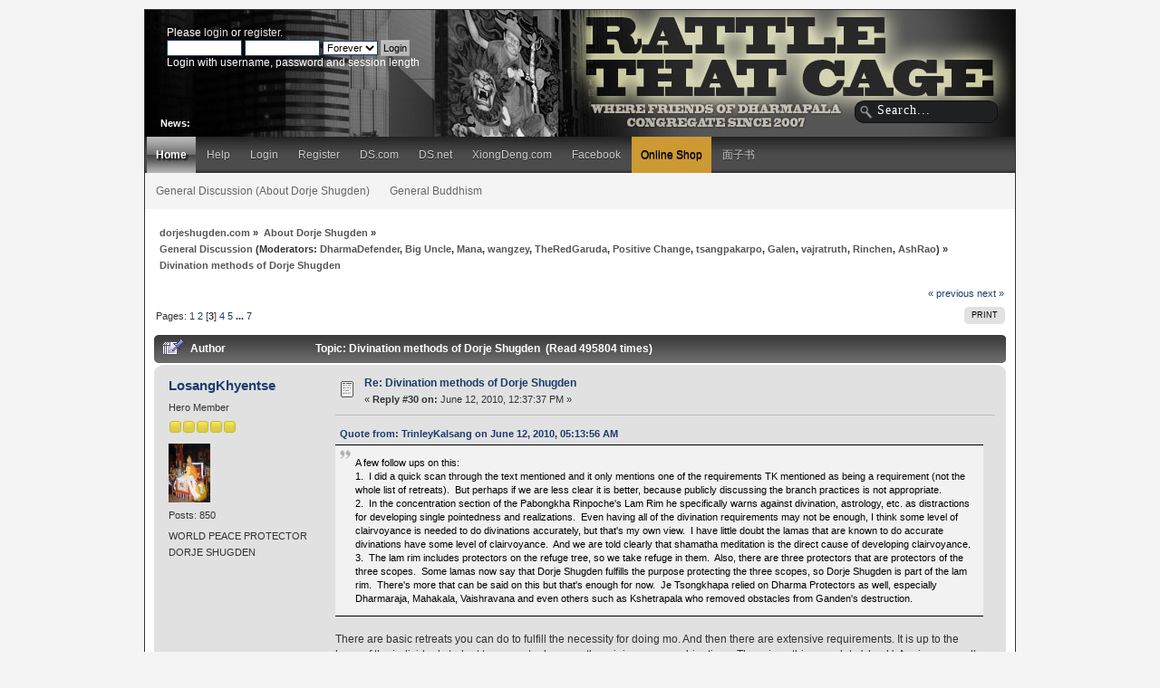

--- FILE ---
content_type: text/html; charset=UTF-8
request_url: https://www.dorjeshugden.com/forum/index.php?topic=760.30
body_size: 15755
content:
<!DOCTYPE html PUBLIC "-//W3C//DTD XHTML 1.0 Transitional//EN" "http://www.w3.org/TR/xhtml1/DTD/xhtml1-transitional.dtd">
<html xmlns="http://www.w3.org/1999/xhtml" xmlns:og="http://ogp.me/ns#">
<head>
	<link rel="stylesheet" type="text/css" href="https://www.dorjeshugden.com/forum/Themes/Actualism_2_0/css/index.css?fin20" />
	<link rel="stylesheet" type="text/css" href="https://www.dorjeshugden.com/forum/Themes/default/css/webkit.css" />
	<script type="text/javascript" src="https://www.dorjeshugden.com/forum/Themes/default/scripts/script.js?fin20"></script>
	<script type="text/javascript" src="https://www.dorjeshugden.com/forum/Themes/Actualism_2_0/scripts/theme.js?fin20"></script>
	<script type="text/javascript"><!-- // --><![CDATA[
		var smf_theme_url = "https://www.dorjeshugden.com/forum/Themes/Actualism_2_0";
		var smf_default_theme_url = "https://www.dorjeshugden.com/forum/Themes/default";
		var smf_images_url = "https://www.dorjeshugden.com/forum/Themes/Actualism_2_0/images";
		var smf_scripturl = "https://www.dorjeshugden.com/forum/index.php?PHPSESSID=97afcf21b4ee7b439cf53b2b0aa00c6f&amp;";
		var smf_iso_case_folding = false;
		var smf_charset = "UTF-8";
		var ajax_notification_text = "Loading...";
		var ajax_notification_cancel_text = "Cancel";
	// ]]></script>
	<meta http-equiv="Content-Type" content="text/html; charset=UTF-8" />
	<meta name="description" content="Divination methods of Dorje Shugden - page 3 - General Discussion - dorjeshugden.com" />
	<meta property="og:title" content="Divination methods of Dorje Shugden - page 3 - General Discussion - dorjeshugden.com" />
	<meta property="og:type" content="website" />
	<meta property="og:url" content="https://www.dorjeshugden.com/forum/index.php?PHPSESSID=97afcf21b4ee7b439cf53b2b0aa00c6f&amp;topic=760.30" />
	<meta property="og:image"        content="http://www.dorjeshugden.com/forum/Themes/Actualism_2_0/images/art/dscom-forum-social.jpg" />
  <meta property="og:image:type"   content="image/jpeg" />
  <meta property="og:image:width"  content="600" />
  <meta property="og:image:height" content="315" />
	<meta property="og:description" content="There are basic retreats you can do to fulfill the necessity for doing mo. And then there are extensive requirements. It is up to the lama of the ..." />
	<meta property="og:site_name" content="dorjeshugden.com" />
      <meta name="twitter:card"         content="summary_large_image">
      <meta name="twitter:site"         content="@dorje_shugden">
      <meta name="twitter:domain"       content="dorjeshugden.com">
      <meta name="twitter:url"          content="https://www.dorjeshugden.com/forum/index.php?PHPSESSID=97afcf21b4ee7b439cf53b2b0aa00c6f&amp;topic=760.30">
      <meta name="twitter:title"        content="Divination methods of Dorje Shugden - page 3 - General Discussion - dorjeshugden.com">
      <meta name="twitter:description"  content="There are basic retreats you can do to fulfill the necessity for doing mo. And then there are extensive requirements. It is up to the lama of the">
    
  <meta name="twitter:image:src"    content="http://www.dorjeshugden.com/forum/Themes/Actualism_2_0/images/art/dscom-forum-social.jpg" />
  <meta name="twitter:image:width"  content="600" />
  <meta name="twitter:image:height" content="315" />
      
	<title>Divination methods of Dorje Shugden - page 3 - General Discussion - dorjeshugden.com</title>
	<link rel="canonical" href="https://www.dorjeshugden.com/forum/index.php?topic=760.30" />
	<link rel="help" href="https://www.dorjeshugden.com/forum/index.php?PHPSESSID=97afcf21b4ee7b439cf53b2b0aa00c6f&amp;action=help" />
	<link rel="search" href="https://www.dorjeshugden.com/forum/index.php?PHPSESSID=97afcf21b4ee7b439cf53b2b0aa00c6f&amp;action=search" />
	<link rel="contents" href="https://www.dorjeshugden.com/forum/index.php?PHPSESSID=97afcf21b4ee7b439cf53b2b0aa00c6f&amp;" />
	<link rel="alternate" type="application/rss+xml" title="dorjeshugden.com - RSS" href="https://www.dorjeshugden.com/forum/index.php?PHPSESSID=97afcf21b4ee7b439cf53b2b0aa00c6f&amp;type=rss;action=.xml" />
	<link rel="prev" href="https://www.dorjeshugden.com/forum/index.php?PHPSESSID=97afcf21b4ee7b439cf53b2b0aa00c6f&amp;topic=760.0;prev_next=prev" />
	<link rel="next" href="https://www.dorjeshugden.com/forum/index.php?PHPSESSID=97afcf21b4ee7b439cf53b2b0aa00c6f&amp;topic=760.0;prev_next=next" />
	<link rel="index" href="https://www.dorjeshugden.com/forum/index.php?PHPSESSID=97afcf21b4ee7b439cf53b2b0aa00c6f&amp;board=1.0" />
	<script type="text/javascript"><!-- // --><![CDATA[
		var _ohWidth = 480;
		var _ohHeight = 270;
	// ]]></script>
	<script type="text/javascript">!window.jQuery && document.write(unescape('%3Cscript src="//code.jquery.com/jquery-1.9.1.min.js"%3E%3C/script%3E'))</script>
	<script type="text/javascript" src="https://www.dorjeshugden.com/forum/Themes/default/scripts/ohyoutube.min.js"></script>
	<link rel="stylesheet" type="text/css" href="https://www.dorjeshugden.com/forum/Themes/default/css/oharaEmbed.css" />
		<script type="text/javascript" src="https://www.dorjeshugden.com/forum/Themes/default/scripts/captcha.js"></script>
</head>
<body>
<div id="bodybg">
	 <div id="wrapper">
		  <div id="header">
			  <div id="userarea" class="clearfix">
				<script type="text/javascript" src="https://www.dorjeshugden.com/forum/Themes/default/scripts/sha1.js"></script>
				<form id="guest_form" action="https://www.dorjeshugden.com/forum/index.php?PHPSESSID=97afcf21b4ee7b439cf53b2b0aa00c6f&amp;action=login2" method="post" accept-charset="UTF-8"  onsubmit="hashLoginPassword(this, '183fd03abdd0642dd0fb85a8d0d3c70b');">
					<div class="info">Please <a href="https://www.dorjeshugden.com/forum/index.php?PHPSESSID=97afcf21b4ee7b439cf53b2b0aa00c6f&amp;action=login">login</a> or <a href="https://www.dorjeshugden.com/forum/index.php?PHPSESSID=97afcf21b4ee7b439cf53b2b0aa00c6f&amp;action=register">register</a>.</div>
					<input type="text" name="user" size="10" class="input_text" />
					<input type="password" name="passwrd" size="10" class="input_password" />
					<select name="cookielength">
						<option value="60">1 Hour</option>
						<option value="1440">1 Day</option>
						<option value="10080">1 Week</option>
						<option value="43200">1 Month</option>
						<option value="-1" selected="selected">Forever</option>
					</select>
					<input type="submit" value="Login" class="button_submit" /><br />
					<div class="info">Login with username, password and session length</div>
					<input type="hidden" name="hash_passwrd" value="" />
				</form>
			</div>
			<div id="searcharea">
				<form action="https://www.dorjeshugden.com/forum/index.php?PHPSESSID=97afcf21b4ee7b439cf53b2b0aa00c6f&amp;action=search2" method="post" accept-charset="UTF-8">
					<input type="text" name="search" class="inputbox" value="Search..." onfocus="this.value = '';" onblur="if(this.value=='') this.value='Search...';" />
					<input type="hidden" name="advanced" value="0" />
					<input type="hidden" name="topic" value="760" />
	 </form>
  </div><div id="news">
		  <b>News:</b> 
	  </div>
		 <div id="logo">
		<a href="https://www.dorjeshugden.com/forum/index.php?PHPSESSID=97afcf21b4ee7b439cf53b2b0aa00c6f&amp;" title=""></a>
	 </div>
	 </div>
	<div id="toolbar">
	
		<div id="topnav">
			<ul>
				<li id="button_home">
					<a class="active " href="https://www.dorjeshugden.com/forum/index.php?PHPSESSID=97afcf21b4ee7b439cf53b2b0aa00c6f&amp;">Home</a>
				</li>
				<li id="button_help">
					<a class="" href="https://www.dorjeshugden.com/forum/index.php?PHPSESSID=97afcf21b4ee7b439cf53b2b0aa00c6f&amp;action=help">Help</a>
				</li>
				<li id="button_login">
					<a class="" href="https://www.dorjeshugden.com/forum/index.php?PHPSESSID=97afcf21b4ee7b439cf53b2b0aa00c6f&amp;action=login">Login</a>
				</li>
				<li id="button_register">
					<a class="" href="https://www.dorjeshugden.com/forum/index.php?PHPSESSID=97afcf21b4ee7b439cf53b2b0aa00c6f&amp;action=register">Register</a>
				</li><li id="button_link"><a class="" target="_blank" href="https://www.dorjeshugden.com">DS.com</a></li><li id="button_link"><a class="" target="_blank" href="http://www.dorjeshugden.net">DS.net</a></li><li id="button_link"><a class="" target="_blank" href="http://www.xiongdeng.com">XiongDeng.com</a></li><li id="button_link"><a class="" target="_blank" href="https://www.facebook.com/DuldzinDorjeShugden">Facebook</a></li><li id="button_shop"><a class="" target="_blank" href="http://shop.dorjeshugden.com">Online Shop</a></li><li id="button_link"><a class="" target="_blank" href="https://www.facebook.com/xiongdeng108">面子书</a></li>
			</ul>
		</div>
</div>
    <div id="toolbar2">
	<div  id="topnav2">
<ul>
<li id="button_link_2"><a class="" href="https://www.dorjeshugden.com/forum/index.php?board=1.0">General Discussion (About Dorje Shugden)</a></li>
<li id="button_link_2"><a class="" href="https://www.dorjeshugden.com/forum/index.php?board=10.0">General Buddhism</a></li>
</ul>
</div>
</div>
	<div id="bodyarea">
	<div class="navigate_section">
		<ul>
			<li>
				<a href="https://www.dorjeshugden.com/forum/index.php?PHPSESSID=97afcf21b4ee7b439cf53b2b0aa00c6f&amp;"><span>dorjeshugden.com</span></a>&nbsp;&#187;
			</li>
			<li>
				<a href="https://www.dorjeshugden.com/forum/index.php?PHPSESSID=97afcf21b4ee7b439cf53b2b0aa00c6f&amp;#c1"><span>About Dorje Shugden</span></a>&nbsp;&#187;
			</li>
			<li>
				<a href="https://www.dorjeshugden.com/forum/index.php?PHPSESSID=97afcf21b4ee7b439cf53b2b0aa00c6f&amp;board=1.0"><span>General Discussion</span></a> (Moderators: <a href="https://www.dorjeshugden.com/forum/index.php?PHPSESSID=97afcf21b4ee7b439cf53b2b0aa00c6f&amp;action=profile;u=2947" title="Board Moderator">DharmaDefender</a>, <a href="https://www.dorjeshugden.com/forum/index.php?PHPSESSID=97afcf21b4ee7b439cf53b2b0aa00c6f&amp;action=profile;u=3180" title="Board Moderator">Big Uncle</a>, <a href="https://www.dorjeshugden.com/forum/index.php?PHPSESSID=97afcf21b4ee7b439cf53b2b0aa00c6f&amp;action=profile;u=7787" title="Board Moderator">Mana</a>, <a href="https://www.dorjeshugden.com/forum/index.php?PHPSESSID=97afcf21b4ee7b439cf53b2b0aa00c6f&amp;action=profile;u=8736" title="Board Moderator">wangzey</a>, <a href="https://www.dorjeshugden.com/forum/index.php?PHPSESSID=97afcf21b4ee7b439cf53b2b0aa00c6f&amp;action=profile;u=9258" title="Board Moderator">TheRedGaruda</a>, <a href="https://www.dorjeshugden.com/forum/index.php?PHPSESSID=97afcf21b4ee7b439cf53b2b0aa00c6f&amp;action=profile;u=11370" title="Board Moderator">Positive Change</a>, <a href="https://www.dorjeshugden.com/forum/index.php?PHPSESSID=97afcf21b4ee7b439cf53b2b0aa00c6f&amp;action=profile;u=19697" title="Board Moderator">tsangpakarpo</a>, <a href="https://www.dorjeshugden.com/forum/index.php?PHPSESSID=97afcf21b4ee7b439cf53b2b0aa00c6f&amp;action=profile;u=19700" title="Board Moderator">Galen</a>, <a href="https://www.dorjeshugden.com/forum/index.php?PHPSESSID=97afcf21b4ee7b439cf53b2b0aa00c6f&amp;action=profile;u=25327" title="Board Moderator">vajratruth</a>, <a href="https://www.dorjeshugden.com/forum/index.php?PHPSESSID=97afcf21b4ee7b439cf53b2b0aa00c6f&amp;action=profile;u=84625" title="Board Moderator">Rinchen</a>, <a href="https://www.dorjeshugden.com/forum/index.php?PHPSESSID=97afcf21b4ee7b439cf53b2b0aa00c6f&amp;action=profile;u=157512" title="Board Moderator">AshRao</a>)&nbsp;&#187;
			</li>
			<li class="last">
				<a href="https://www.dorjeshugden.com/forum/index.php?PHPSESSID=97afcf21b4ee7b439cf53b2b0aa00c6f&amp;topic=760.0"><span>Divination methods of Dorje Shugden</span></a>
			</li>
		</ul>
	</div>
			<a id="top"></a>
			<a id="msg7692"></a>
			<div class="pagesection">
				<div class="nextlinks"><a href="https://www.dorjeshugden.com/forum/index.php?PHPSESSID=97afcf21b4ee7b439cf53b2b0aa00c6f&amp;topic=760.0;prev_next=prev#new">&laquo; previous</a> <a href="https://www.dorjeshugden.com/forum/index.php?PHPSESSID=97afcf21b4ee7b439cf53b2b0aa00c6f&amp;topic=760.0;prev_next=next#new">next &raquo;</a></div>
		<div class="buttonlist align_right">
			<ul>
				<li><a href="https://www.dorjeshugden.com/forum/index.php?PHPSESSID=97afcf21b4ee7b439cf53b2b0aa00c6f&amp;action=printpage;topic=760.0" rel="new_win nofollow"><span class="last">Print</span></a></li>
			</ul>
		</div>
				<div class="pagelinks floatleft">Pages: <a class="navPages" href="https://www.dorjeshugden.com/forum/index.php?PHPSESSID=97afcf21b4ee7b439cf53b2b0aa00c6f&amp;topic=760.0">1</a> <a class="navPages" href="https://www.dorjeshugden.com/forum/index.php?PHPSESSID=97afcf21b4ee7b439cf53b2b0aa00c6f&amp;topic=760.15">2</a> [<strong>3</strong>] <a class="navPages" href="https://www.dorjeshugden.com/forum/index.php?PHPSESSID=97afcf21b4ee7b439cf53b2b0aa00c6f&amp;topic=760.45">4</a> <a class="navPages" href="https://www.dorjeshugden.com/forum/index.php?PHPSESSID=97afcf21b4ee7b439cf53b2b0aa00c6f&amp;topic=760.60">5</a> <span style="font-weight: bold;" onclick="expandPages(this, 'https://www.dorjeshugden.com/forum/index.php?topic=760.%1$d', 75, 90, 15);" onmouseover="this.style.cursor='pointer';"> ... </span><a class="navPages" href="https://www.dorjeshugden.com/forum/index.php?PHPSESSID=97afcf21b4ee7b439cf53b2b0aa00c6f&amp;topic=760.90">7</a> </div>
			</div>
			<div id="forumposts">
				<div class="cat_bar">
					<h3 class="catbg">
						<img src="https://www.dorjeshugden.com/forum/Themes/Actualism_2_0/images/topic/veryhot_post_sticky.gif" align="bottom" alt="" />
						<span id="author">Author</span>
						Topic: Divination methods of Dorje Shugden &nbsp;(Read 495804 times)
					</h3>
				</div>
				<form action="https://www.dorjeshugden.com/forum/index.php?PHPSESSID=97afcf21b4ee7b439cf53b2b0aa00c6f&amp;action=quickmod2;topic=760.30" method="post" accept-charset="UTF-8" name="quickModForm" id="quickModForm" style="margin: 0;" onsubmit="return oQuickModify.bInEditMode ? oQuickModify.modifySave('183fd03abdd0642dd0fb85a8d0d3c70b', 'a908405bd67') : false">
				<div class="windowbg">
					<span class="topslice"><span></span></span>
					<div class="post_wrapper">
						<div class="poster">
							<h4>
								<a href="https://www.dorjeshugden.com/forum/index.php?PHPSESSID=97afcf21b4ee7b439cf53b2b0aa00c6f&amp;action=profile;u=247" title="View the profile of LosangKhyentse">LosangKhyentse</a>
							</h4>
							<ul class="reset smalltext" id="msg_7692_extra_info">
								<li class="postgroup">Hero Member</li>
								<li class="stars"><img src="https://www.dorjeshugden.com/forum/Themes/Actualism_2_0/images/star.gif" alt="*" /><img src="https://www.dorjeshugden.com/forum/Themes/Actualism_2_0/images/star.gif" alt="*" /><img src="https://www.dorjeshugden.com/forum/Themes/Actualism_2_0/images/star.gif" alt="*" /><img src="https://www.dorjeshugden.com/forum/Themes/Actualism_2_0/images/star.gif" alt="*" /><img src="https://www.dorjeshugden.com/forum/Themes/Actualism_2_0/images/star.gif" alt="*" /></li>
								<li class="avatar">
									<a href="https://www.dorjeshugden.com/forum/index.php?PHPSESSID=97afcf21b4ee7b439cf53b2b0aa00c6f&amp;action=profile;u=247">
										<img class="avatar" src="https://www.dorjeshugden.com/forum/index.php?PHPSESSID=97afcf21b4ee7b439cf53b2b0aa00c6f&amp;action=dlattach;attach=437;type=avatar" alt="" />
									</a>
								</li>
								<li class="postcount">Posts: 850</li>
								<li class="blurb">WORLD PEACE PROTECTOR DORJE SHUGDEN</li>
								<li class="profile">
									<ul>
									</ul>
								</li>
							</ul>
						</div>
						<div class="postarea">
							<div class="flow_hidden">
								<div class="keyinfo">
									<div class="messageicon">
										<img src="https://www.dorjeshugden.com/forum/Themes/Actualism_2_0/images/post/xx.gif" alt="" />
									</div>
									<h5 id="subject_7692">
										<a href="https://www.dorjeshugden.com/forum/index.php?PHPSESSID=97afcf21b4ee7b439cf53b2b0aa00c6f&amp;topic=760.msg7692#msg7692" rel="nofollow">Re: Divination methods of Dorje Shugden</a>
									</h5>
									<div class="smalltext">&#171; <strong>Reply #30 on:</strong> June 12, 2010, 12:37:37 PM &#187;</div>
									<div id="msg_7692_quick_mod"></div>
								</div>
							</div>
							<div class="post">
								<div class="inner" id="msg_7692"><div class="quoteheader"><div class="topslice_quote"><a href="https://www.dorjeshugden.com/forum/index.php?PHPSESSID=97afcf21b4ee7b439cf53b2b0aa00c6f&amp;topic=760.msg7684#msg7684">Quote from: TrinleyKalsang on June 12, 2010, 05:13:56 AM</a></div></div><blockquote class="bbc_standard_quote">A few follow ups on this:<br />1.&nbsp; I did a quick scan through the text mentioned and it only mentions one of the requirements TK mentioned as being a requirement (not the whole list of retreats).&nbsp; But perhaps if we are less clear it is better, because publicly discussing the branch practices is not appropriate.&nbsp; <br />2.&nbsp; In the concentration section of the Pabongkha Rinpoche&#039;s Lam Rim he specifically warns against divination, astrology, etc. as distractions for developing single pointedness and realizations.&nbsp; Even having all of the divination requirements may not be enough, I think some level of clairvoyance is needed to do divinations accurately, but that&#039;s my own view.&nbsp; I have little doubt the lamas that are known to do accurate divinations have some level of clairvoyance.&nbsp; And we are told clearly that shamatha meditation is the direct cause of developing clairvoyance.<br />3.&nbsp; The lam rim includes protectors on the refuge tree, so we take refuge in them.&nbsp; Also, there are three protectors that are protectors of the three scopes.&nbsp; Some lamas now say that Dorje Shugden fulfills the purpose protecting the three scopes, so Dorje Shugden is part of the lam rim.&nbsp; There&#039;s more that can be said on this but that&#039;s enough for now.&nbsp; Je Tsongkhapa relied on Dharma Protectors as well, especially Dharmaraja, Mahakala, Vaishravana and even others such as Kshetrapala who removed obstacles from Ganden&#039;s destruction.<br /></blockquote><div class="quotefooter"><div class="botslice_quote"></div></div><br />There are basic retreats you can do to fulfill the necessity for doing mo. And then there are extensive requirements. It is up to the lama of the individual student to guage to do more, the minimum or combinations. There is nothing much to &#039;check&#039;. Again personally I do not wish to engage in Mo. But I will request it of my lamas. <br />I did not do the retreats for mo. <br /><br />Secondly &quot;some lamas say that Dorje Shugden fulfill the purpose of protecting the three scopes so hence Dorje Shugden is part of the lam rim&quot;. Well that can apply to any enlightened protector of any lineage. Dorje Drolod, Vajra Vega, Gonpo Kur, etc etc. Yes they are enlightened and have the capability BUT THAT DOES NOT MEAN THEY ARE IN THE LAM RIM. <br /><br />Hence a practice does not need to be DIRECTLY MENTIONED in the lam rim to be &#039;ok&#039;. But the lam rim can be a guideline. So the practices that would lead to the mo practice such as retreats of Tsongkapa, Yamantaka and Shugden are certainly approved by the lam rim. So if one of the SIDE benefits without wishing for it is the mo, it can be a distraction, it cannot be. Having a beautiful altar with richly decorated Buddha images to show your friends how pious you are is a distraction. Anything can be a distraction. Don&#039;t restrict so much and make Dharma dry, boring, and just for one type of mind. Be skilfull always to suit the many temperaments of beings of this age. <br /><br />TK<br /><br /></div>
							</div>
						</div>
						<div class="moderatorbar">
							<div class="smalltext modified" id="modified_7692">
								&#171; <em>Last Edit: June 12, 2010, 12:42:53 PM by tk</em> &#187;
							</div>
							<div class="smalltext reportlinks">
								<img src="https://www.dorjeshugden.com/forum/Themes/Actualism_2_0/images/ip.gif" alt="" />
								Logged
							</div>
						</div>
					</div>
					<span class="botslice"><span></span></span>
				</div>
				<hr class="post_separator" />
				<a id="msg7693"></a>
				<div class="windowbg2">
					<span class="topslice"><span></span></span>
					<div class="post_wrapper">
						<div class="poster">
							<h4>
								<a href="https://www.dorjeshugden.com/forum/index.php?PHPSESSID=97afcf21b4ee7b439cf53b2b0aa00c6f&amp;action=profile;u=247" title="View the profile of LosangKhyentse">LosangKhyentse</a>
							</h4>
							<ul class="reset smalltext" id="msg_7693_extra_info">
								<li class="postgroup">Hero Member</li>
								<li class="stars"><img src="https://www.dorjeshugden.com/forum/Themes/Actualism_2_0/images/star.gif" alt="*" /><img src="https://www.dorjeshugden.com/forum/Themes/Actualism_2_0/images/star.gif" alt="*" /><img src="https://www.dorjeshugden.com/forum/Themes/Actualism_2_0/images/star.gif" alt="*" /><img src="https://www.dorjeshugden.com/forum/Themes/Actualism_2_0/images/star.gif" alt="*" /><img src="https://www.dorjeshugden.com/forum/Themes/Actualism_2_0/images/star.gif" alt="*" /></li>
								<li class="avatar">
									<a href="https://www.dorjeshugden.com/forum/index.php?PHPSESSID=97afcf21b4ee7b439cf53b2b0aa00c6f&amp;action=profile;u=247">
										<img class="avatar" src="https://www.dorjeshugden.com/forum/index.php?PHPSESSID=97afcf21b4ee7b439cf53b2b0aa00c6f&amp;action=dlattach;attach=437;type=avatar" alt="" />
									</a>
								</li>
								<li class="postcount">Posts: 850</li>
								<li class="blurb">WORLD PEACE PROTECTOR DORJE SHUGDEN</li>
								<li class="profile">
									<ul>
									</ul>
								</li>
							</ul>
						</div>
						<div class="postarea">
							<div class="flow_hidden">
								<div class="keyinfo">
									<div class="messageicon">
										<img src="https://www.dorjeshugden.com/forum/Themes/Actualism_2_0/images/post/xx.gif" alt="" />
									</div>
									<h5 id="subject_7693">
										<a href="https://www.dorjeshugden.com/forum/index.php?PHPSESSID=97afcf21b4ee7b439cf53b2b0aa00c6f&amp;topic=760.msg7693#msg7693" rel="nofollow">Re: Divination methods of Dorje Shugden</a>
									</h5>
									<div class="smalltext">&#171; <strong>Reply #31 on:</strong> June 12, 2010, 12:38:40 PM &#187;</div>
									<div id="msg_7693_quick_mod"></div>
								</div>
							</div>
							<div class="post">
								<div class="inner" id="msg_7693"><div class="quoteheader"><div class="topslice_quote"><a href="https://www.dorjeshugden.com/forum/index.php?PHPSESSID=97afcf21b4ee7b439cf53b2b0aa00c6f&amp;topic=760.msg7686#msg7686">Quote from: TrinleyKalsang on June 12, 2010, 06:52:46 AM</a></div></div><blockquote class="bbc_standard_quote"><div class="quoteheader"><div class="topslice_quote">Quote</div></div><blockquote class="bbc_alternate_quote">By saying what you said, are you are implying that our lineage Lamas who went thru all those retreats to be able to do divination has wasted their time on something that is not worth while? </blockquote><div class="quotefooter"><div class="botslice_quote"></div></div><br />Their advice seems to indicate it can be a distraction from the Lam Rim for beings who need to train in Lam Rim.&nbsp; Certainly they have already realized the Lam Rim meditations including shamatha and are able to engage in uncommon branch practices to benefit beings.&nbsp; Sorry I speak from the common lam rim point of view, what else do I know?&nbsp; Plus we should avoid playing into our critics hands, who say that we are interested in worldly gains, etc. Of course this is not really true, but it could appear to that way to some if we openly discuss these things.<br /></blockquote><div class="quotefooter"><div class="botslice_quote"></div></div><br />Everything in samsara is a distraction. So doing any practices as best as one could is beneficial. <br /><br />TK</div>
							</div>
						</div>
						<div class="moderatorbar">
							<div class="smalltext modified" id="modified_7693">
							</div>
							<div class="smalltext reportlinks">
								<img src="https://www.dorjeshugden.com/forum/Themes/Actualism_2_0/images/ip.gif" alt="" />
								Logged
							</div>
						</div>
					</div>
					<span class="botslice"><span></span></span>
				</div>
				<hr class="post_separator" />
				<a id="msg7704"></a>
				<div class="windowbg">
					<span class="topslice"><span></span></span>
					<div class="post_wrapper">
						<div class="poster">
							<h4>
								<a href="https://www.dorjeshugden.com/forum/index.php?PHPSESSID=97afcf21b4ee7b439cf53b2b0aa00c6f&amp;action=profile;u=2997" title="View the profile of WisdomBeing">WisdomBeing</a>
							</h4>
							<ul class="reset smalltext" id="msg_7704_extra_info">
								<li class="postgroup">Hero Member</li>
								<li class="stars"><img src="https://www.dorjeshugden.com/forum/Themes/Actualism_2_0/images/star.gif" alt="*" /><img src="https://www.dorjeshugden.com/forum/Themes/Actualism_2_0/images/star.gif" alt="*" /><img src="https://www.dorjeshugden.com/forum/Themes/Actualism_2_0/images/star.gif" alt="*" /><img src="https://www.dorjeshugden.com/forum/Themes/Actualism_2_0/images/star.gif" alt="*" /><img src="https://www.dorjeshugden.com/forum/Themes/Actualism_2_0/images/star.gif" alt="*" /></li>
								<li class="avatar">
									<a href="https://www.dorjeshugden.com/forum/index.php?PHPSESSID=97afcf21b4ee7b439cf53b2b0aa00c6f&amp;action=profile;u=2997">
										<img class="avatar" src="https://www.dorjeshugden.com/forum/index.php?PHPSESSID=97afcf21b4ee7b439cf53b2b0aa00c6f&amp;action=dlattach;attach=4576;type=avatar" alt="" />
									</a>
								</li>
								<li class="postcount">Posts: 2096</li>
								<li class="profile">
									<ul>
										<li><a href="https://facebook.com/wisdombeing" title="Add me to your facebook!" target="_blank" class="new_win"><img src="https://www.dorjeshugden.com/forum/Themes/Actualism_2_0/images/www_sm.gif" alt="Add me to your facebook!" /></a></li>
									</ul>
								</li>
							</ul>
						</div>
						<div class="postarea">
							<div class="flow_hidden">
								<div class="keyinfo">
									<div class="messageicon">
										<img src="https://www.dorjeshugden.com/forum/Themes/Actualism_2_0/images/post/xx.gif" alt="" />
									</div>
									<h5 id="subject_7704">
										<a href="https://www.dorjeshugden.com/forum/index.php?PHPSESSID=97afcf21b4ee7b439cf53b2b0aa00c6f&amp;topic=760.msg7704#msg7704" rel="nofollow">Re: Divination methods of Dorje Shugden</a>
									</h5>
									<div class="smalltext">&#171; <strong>Reply #32 on:</strong> June 12, 2010, 06:06:18 PM &#187;</div>
									<div id="msg_7704_quick_mod"></div>
								</div>
							</div>
							<div class="post">
								<div class="inner" id="msg_7704">Sorry - i am going off topic again but i wish to address this issue which is sorely needed.<br /><br /><br /><div class="quoteheader"><div class="topslice_quote"><a href="https://www.dorjeshugden.com/forum/index.php?PHPSESSID=97afcf21b4ee7b439cf53b2b0aa00c6f&amp;topic=760.msg7651#msg7651">Quote from: Alexis on June 11, 2010, 06:56:50 PM</a></div></div><blockquote class="bbc_standard_quote">TK, this tension has been going on since over a week with my criticism of the brochure. <br /><br />Generally, if you read my posts, <span style="color: blue;" class="bbc_color">you might sometimes find an uncompromising, a critical or even cynical attitude, but never direct attacks or a deliberate lack of respect </span>towards other practitionners. <br /><br /><br />Now,<span style="color: red;" class="bbc_color"> I claim the right to be critical.</span> <span style="color: green;" class="bbc_color">I don&#039;t think we should always congratulate each others. </span> This seems to be very problematic for may buddhists these days...criticism is on the verge of being labelled &quot;unbuddist&quot;.&nbsp; However, many of past buddhist masters were uncompromising and critical, let&#039;s not forget that. Obviously, I&#039;m not one of them and my uncompromising or critical remarks are often met with <em>direct insults</em> and attacks <em>ad hominem</em>, practices in which I try to avoid.<br /><br />So if I hurted you in any way TK, then I should obviously apologise: <span style="color: green;" class="bbc_color">I APOLOGISE, TK, for having offended you!</span><br /><br />I hope this helps!<br /><br /><span style="color: red;" class="bbc_color">Now, instead of ignoring each other as you requested, I suggest that we read each others&#039; comments more smoothly and be carefull in our replies in the future. This alone will help a lot as I have previously indicated many times.</span><br /><br />If you still wish to cut communication, it&#039;s ok with me.<br /><br />However, I DO wish to keep my freedom of thought and maintain my capacity to discriminate between right and wrong and to be able voice my thought about it, that is to disagree, without people always feeling offended by my style.<br /><br />Yours in Dharma.<br /></blockquote><div class="quotefooter"><div class="botslice_quote"></div></div><br />Dear Alexis,<br /><br />As an outsider of this difference of opinion between yourself and TK and with nothing at all to gain (except maybe peace of mind), I would like to share my personal observations. I do find your style very condescending. This may be unintentional in which case, you may wish to contemplate how and why you are giving this impression to at least two people on this forum. If it is intentional, then there is not much more to say.<br /><br />You do not make direct attacks but indirectly yes. Of course everyone has the right to be critical or skeptical but it is how we convey our differences of opinion... whether it is from a position of superiority or ego, or whether it is from a genuine wish to present your point of view. The undertone is sometimes quite overt. Even your &#039;apology&#039; to TK as in your above post has a very insincere tone about it, sorry to say. <br /><br />This forum is intended to be a safe space for Dorje Shugden practitioners to share, discuss and learn. The more senior and the more knowledgeable the practitioners are, the more decorum is expected. I believe respect and humility are signs of great Masters and what we all aspire to. <br /><br />Please look within because only you know where your motivation is coming from.<br /><br />Please respect others and if your style is not working, perhaps you might consider changing your style so that if you have valid points of view, it is presented more palatably for everyone. If <em>how</em> you say something pisses people off before they can even digest <em>what</em> you are saying, how can that be a good thing?<br /><br />Please think why you are here - to benefit others or to put people down? There&#039;s no need to answer any of the questions i have posted - they are merely requests for you to self-examine.<br /><br />May the powerful Protector, Dorje Shugden, clear your obstacles and bring you peace,<br />Kate<br /><br /></div>
							</div>
						</div>
						<div class="moderatorbar">
							<div class="smalltext modified" id="modified_7704">
							</div>
							<div class="smalltext reportlinks">
								<img src="https://www.dorjeshugden.com/forum/Themes/Actualism_2_0/images/ip.gif" alt="" />
								Logged
							</div>
							<div class="signature" id="msg_7704_signature">Kate Walker - a wannabe wisdom Being</div>
						</div>
					</div>
					<span class="botslice"><span></span></span>
				</div>
				<hr class="post_separator" />
				<a id="msg7712"></a>
				<div class="windowbg2">
					<span class="topslice"><span></span></span>
					<div class="post_wrapper">
						<div class="poster">
							<h4>
								<a href="https://www.dorjeshugden.com/forum/index.php?PHPSESSID=97afcf21b4ee7b439cf53b2b0aa00c6f&amp;action=profile;u=3381" title="View the profile of honeydakini">honeydakini</a>
							</h4>
							<ul class="reset smalltext" id="msg_7712_extra_info">
								<li class="postgroup">Sr. Member</li>
								<li class="stars"><img src="https://www.dorjeshugden.com/forum/Themes/Actualism_2_0/images/star.gif" alt="*" /><img src="https://www.dorjeshugden.com/forum/Themes/Actualism_2_0/images/star.gif" alt="*" /><img src="https://www.dorjeshugden.com/forum/Themes/Actualism_2_0/images/star.gif" alt="*" /><img src="https://www.dorjeshugden.com/forum/Themes/Actualism_2_0/images/star.gif" alt="*" /></li>
								<li class="postcount">Posts: 401</li>
								<li class="profile">
									<ul>
									</ul>
								</li>
							</ul>
						</div>
						<div class="postarea">
							<div class="flow_hidden">
								<div class="keyinfo">
									<div class="messageicon">
										<img src="https://www.dorjeshugden.com/forum/Themes/Actualism_2_0/images/post/xx.gif" alt="" />
									</div>
									<h5 id="subject_7712">
										<a href="https://www.dorjeshugden.com/forum/index.php?PHPSESSID=97afcf21b4ee7b439cf53b2b0aa00c6f&amp;topic=760.msg7712#msg7712" rel="nofollow">Re: Divination methods of Dorje Shugden</a>
									</h5>
									<div class="smalltext">&#171; <strong>Reply #33 on:</strong> June 12, 2010, 08:08:53 PM &#187;</div>
									<div id="msg_7712_quick_mod"></div>
								</div>
							</div>
							<div class="post">
								<div class="inner" id="msg_7712"><div class="quoteheader"><div class="topslice_quote"><a href="https://www.dorjeshugden.com/forum/index.php?PHPSESSID=97afcf21b4ee7b439cf53b2b0aa00c6f&amp;topic=760.msg7685#msg7685">Quote from: WoselTenzin on June 12, 2010, 06:37:05 AM</a></div></div><blockquote class="bbc_standard_quote"><br />As TK has mentioned the purpose of Tsongkapa, Yamantaka, Dorje Shugden retreats are to clear obstacles to realizing the real non-dualistic nature of the mind and propelling oneself to Liberation which is what all serious Buddhist practitioners are supposed to do anyways. &nbsp;One does not engage in such sacred retreats with the motivation just to do divination. &nbsp;To be qualified to do divination as a result is a side benefit. <br /><br /></blockquote><div class="quotefooter"><div class="botslice_quote"></div></div><br />Thank you WoselTenzin for posting this and I very much agree with you! Debating the &quot;relevance&quot; of divination or not is not the point. It is a significant part of practice, but like you said, it is an additional benefit of the main practices that we do, and we don&#039;t engage in these retreats just merely to do divination. <br /><br />It&#039;s like, you don&#039;t go through 4 years of university just to enjoy the nice facilities of the Student Union! That&#039;s a side benefit - but you go primarily there to gain knowledge and learning! <br /><br />In any case, divination on its own, without the simultaneous attainments of wisdom and a truly altruistic mind, would not work or be anywhere near as effective. It could become just another samsaric distraction. <br /><br />A personal anecdote to illustrate this point: <br />I remember asking my teacher about the requirements to do divination and I balked when he told me the huge list of requirements and retreats, vows, commitments etc. I said (rather naively and stupidly) - &quot;Wow you did all that to do divination?&quot; He said, &quot;No, I did all that because I want to gain realisations and Enlightenment!&quot; <br /></div>
							</div>
						</div>
						<div class="moderatorbar">
							<div class="smalltext modified" id="modified_7712">
							</div>
							<div class="smalltext reportlinks">
								<img src="https://www.dorjeshugden.com/forum/Themes/Actualism_2_0/images/ip.gif" alt="" />
								Logged
							</div>
						</div>
					</div>
					<span class="botslice"><span></span></span>
				</div>
				<hr class="post_separator" />
				<a id="msg7723"></a>
				<div class="windowbg">
					<span class="topslice"><span></span></span>
					<div class="post_wrapper">
						<div class="poster">
							<h4>
								<a href="https://www.dorjeshugden.com/forum/index.php?PHPSESSID=97afcf21b4ee7b439cf53b2b0aa00c6f&amp;action=profile;u=2905" title="View the profile of Vajraprotector">Vajraprotector</a>
							</h4>
							<ul class="reset smalltext" id="msg_7723_extra_info">
								<li class="membergroup">Administrator</li>
								<li class="postgroup">Hero Member</li>
								<li class="stars"><img src="https://www.dorjeshugden.com/forum/Themes/Actualism_2_0/images/staradmin.gif" alt="*" /><img src="https://www.dorjeshugden.com/forum/Themes/Actualism_2_0/images/staradmin.gif" alt="*" /><img src="https://www.dorjeshugden.com/forum/Themes/Actualism_2_0/images/staradmin.gif" alt="*" /><img src="https://www.dorjeshugden.com/forum/Themes/Actualism_2_0/images/staradmin.gif" alt="*" /><img src="https://www.dorjeshugden.com/forum/Themes/Actualism_2_0/images/staradmin.gif" alt="*" /></li>
								<li class="avatar">
									<a href="https://www.dorjeshugden.com/forum/index.php?PHPSESSID=97afcf21b4ee7b439cf53b2b0aa00c6f&amp;action=profile;u=2905">
										<img class="avatar" src="https://www.dorjeshugden.com/forum/index.php?PHPSESSID=97afcf21b4ee7b439cf53b2b0aa00c6f&amp;action=dlattach;attach=541;type=avatar" alt="" />
									</a>
								</li>
								<li class="postcount">Posts: 610</li>
								<li class="profile">
									<ul>
									</ul>
								</li>
							</ul>
						</div>
						<div class="postarea">
							<div class="flow_hidden">
								<div class="keyinfo">
									<div class="messageicon">
										<img src="https://www.dorjeshugden.com/forum/Themes/Actualism_2_0/images/post/xx.gif" alt="" />
									</div>
									<h5 id="subject_7723">
										<a href="https://www.dorjeshugden.com/forum/index.php?PHPSESSID=97afcf21b4ee7b439cf53b2b0aa00c6f&amp;topic=760.msg7723#msg7723" rel="nofollow">Re: Divination methods of Dorje Shugden</a>
									</h5>
									<div class="smalltext">&#171; <strong>Reply #34 on:</strong> June 12, 2010, 10:28:06 PM &#187;</div>
									<div id="msg_7723_quick_mod"></div>
								</div>
							</div>
							<div class="post">
								<div class="inner" id="msg_7723"><div class="quoteheader"><div class="topslice_quote"><a href="https://www.dorjeshugden.com/forum/index.php?PHPSESSID=97afcf21b4ee7b439cf53b2b0aa00c6f&amp;topic=760.msg7712#msg7712">Quote from: honeydakini on June 12, 2010, 08:08:53 PM</a></div></div><blockquote class="bbc_standard_quote"></blockquote><div class="quotefooter"><div class="botslice_quote"></div></div>A personal anecdote to illustrate this point: <br />I remember asking my teacher about the requirements to do divination and I balked when he told me the huge list of requirements and retreats, vows, commitments etc. I said (rather naively and stupidly) - &quot;Wow you did all that to do divination?&quot; He said, &quot;No, I did all that because I want to gain realisations and Enlightenment!&quot; <br />[/quote]<br /><br />Thank you honeydakini and WoselTenzin for your explanation. I find it weird why is it that there are much debate about practices or things that are not considered &#039;mainstream&#039; or scholarly in this forum, e.g. divination, oracles etc. I mean any practice has its value and I am sure masters who kept these practices alive have their reasons to keep them and pass on their lineages. <br /><br />Glad that this is still a democratic forum! <img src="https://www.dorjeshugden.com/forum/Smileys/default/cheesy.gif" alt="&#58;D" title="Cheesy" class="smiley" /><br /></div>
							</div>
						</div>
						<div class="moderatorbar">
							<div class="smalltext modified" id="modified_7723">
							</div>
							<div class="smalltext reportlinks">
								<img src="https://www.dorjeshugden.com/forum/Themes/Actualism_2_0/images/ip.gif" alt="" />
								Logged
							</div>
						</div>
					</div>
					<span class="botslice"><span></span></span>
				</div>
				<hr class="post_separator" />
				<a id="msg7728"></a>
				<div class="windowbg2">
					<span class="topslice"><span></span></span>
					<div class="post_wrapper">
						<div class="poster">
							<h4>
								<a href="https://www.dorjeshugden.com/forum/index.php?PHPSESSID=97afcf21b4ee7b439cf53b2b0aa00c6f&amp;action=profile;u=2929" title="View the profile of dsnowlion">dsnowlion</a>
							</h4>
							<ul class="reset smalltext" id="msg_7728_extra_info">
								<li class="postgroup">Hero Member</li>
								<li class="stars"><img src="https://www.dorjeshugden.com/forum/Themes/Actualism_2_0/images/star.gif" alt="*" /><img src="https://www.dorjeshugden.com/forum/Themes/Actualism_2_0/images/star.gif" alt="*" /><img src="https://www.dorjeshugden.com/forum/Themes/Actualism_2_0/images/star.gif" alt="*" /><img src="https://www.dorjeshugden.com/forum/Themes/Actualism_2_0/images/star.gif" alt="*" /><img src="https://www.dorjeshugden.com/forum/Themes/Actualism_2_0/images/star.gif" alt="*" /></li>
								<li class="postcount">Posts: 702</li>
								<li class="profile">
									<ul>
									</ul>
								</li>
							</ul>
						</div>
						<div class="postarea">
							<div class="flow_hidden">
								<div class="keyinfo">
									<div class="messageicon">
										<img src="https://www.dorjeshugden.com/forum/Themes/Actualism_2_0/images/post/xx.gif" alt="" />
									</div>
									<h5 id="subject_7728">
										<a href="https://www.dorjeshugden.com/forum/index.php?PHPSESSID=97afcf21b4ee7b439cf53b2b0aa00c6f&amp;topic=760.msg7728#msg7728" rel="nofollow">Re: Divination methods of Dorje Shugden</a>
									</h5>
									<div class="smalltext">&#171; <strong>Reply #35 on:</strong> June 12, 2010, 10:51:16 PM &#187;</div>
									<div id="msg_7728_quick_mod"></div>
								</div>
							</div>
							<div class="post">
								<div class="inner" id="msg_7728"><div class="quoteheader"><div class="topslice_quote"><a href="https://www.dorjeshugden.com/forum/index.php?PHPSESSID=97afcf21b4ee7b439cf53b2b0aa00c6f&amp;topic=760.msg7685#msg7685">Quote from: WoselTenzin on June 12, 2010, 06:37:05 AM</a></div></div><blockquote class="bbc_standard_quote"><br />Why do divination then? &nbsp;Is divination even Buddhistic to begin with? &nbsp;Well, for anything to be Buddhistic depends solely on your motivation. &nbsp;Why do many High Lamas and advanced Buddhist practitioners go thru such retreats and engage in divination? &nbsp;There are many people out there who encounter problems that cannot be solved with logical thinking eg spirit disturbances, black magic attack, severe sickness and other obstacles due to unexplained karmic results etc. &nbsp;To be able to divine the future and provide solutions for such problems will help such people tremendously and save them from a lot time, emotional, physical and financial agony. &nbsp;Great Buddhist practitioners do divination to help these people so that by solving their immediate problems, they can eventually be led to their spiritual path and practice to gain attainments. <br /><br />Therefore to go through such arduous retreat so that one can do divination to help others can only be motivated by compassion. &nbsp;Of course not everyone has the circumstances to be able to do such retreats although one may wish one could. &nbsp;But to brush it off as something trivial or not worth while speaks volume of you. &nbsp;Also, since you do DS kangso, I presume you are from the Gelugpa tradition. &nbsp;By saying what you said, are you are implying that our lineage Lamas who went thru all those retreats to be able to do divination has wasted their time on something that is not worth while? &nbsp;Think before you speak. &nbsp;To even indirectly disparage someone who has higher merit than you has severe karmic repercussion. &nbsp;What more if they are your lamas or lineage lamas? &nbsp;<br /><br /></blockquote><div class="quotefooter"><div class="botslice_quote"></div></div><br />WoselTenzin I think you have hit the nail in the head with your very logical points on the whole purpose and reason behind anyone wanting to do divination in the first place. And Thank you TK for having the courage and discipline to have gone through the arduous retreats, and finishing it to be able to share it with us today. Even if we do not want to do divination, knowing how it all works does help one to understand about this practice of divination by Vajrayana Buddhist masters, which is totally different from the &#039;worldly&#039; divination practices such as tarot card readings which is so prevalent everywhere.<br /><br />My Lama have always advice not to seek or do such divination as it open up doors to &#039;worldly spirits&#039;. However, the divination done by many high Lama&#039;s are trust worthy and their source and lineage are authentic for we&#039;re not contacting &#039;unknown spirits&#039; but WOW! Dorje Shugden aka Manjushri!!!<br /><br />Yes I agree many people faces a lot of dangerous desperate situations like illness that can cause death. And If you know of someone who can do divination and help point you to the right direction on what to do, wouldn&#039;t you want that? Especially since it&#039;s coming from the Buddhas? <br /><br />I requested for a divination to be done for a family member before who was suddenly in ICU and dying, and my Lama helped me save her life by doing divination and telling me what prayers and pujas to do. Now this person is alive and living! <br /><br />I also recommended a friend of mine who was disturbed by spirits to ask for a divination on what to do. He was new in Buddhism and honestly I don&#039;t think he&#039;d be in the right state of mind to read the Lamrim at that moment, but now he is because someone helped him when they no one else could. <br /><br />So if there are people who sincerely wish to help people, why not preserve this authentic reliable altruistic tradition, and I greatly applaud them (RatnaShugden etc) and give my prayers and good wishes to you so that your retreat be a success like TK&#039;s for the benefit of others.<br /><br />xdsnowlion<br /></div>
							</div>
						</div>
						<div class="moderatorbar">
							<div class="smalltext modified" id="modified_7728">
							</div>
							<div class="smalltext reportlinks">
								<img src="https://www.dorjeshugden.com/forum/Themes/Actualism_2_0/images/ip.gif" alt="" />
								Logged
							</div>
						</div>
					</div>
					<span class="botslice"><span></span></span>
				</div>
				<hr class="post_separator" />
				<a id="msg7740"></a>
				<div class="windowbg">
					<span class="topslice"><span></span></span>
					<div class="post_wrapper">
						<div class="poster">
							<h4>
								<a href="https://www.dorjeshugden.com/forum/index.php?PHPSESSID=97afcf21b4ee7b439cf53b2b0aa00c6f&amp;action=profile;u=6940" title="View the profile of happyxiao73">happyxiao73</a>
							</h4>
							<ul class="reset smalltext" id="msg_7740_extra_info">
								<li class="postgroup">Newbie</li>
								<li class="stars"><img src="https://www.dorjeshugden.com/forum/Themes/Actualism_2_0/images/star.gif" alt="*" /></li>
								<li class="postcount">Posts: 22</li>
								<li class="profile">
									<ul>
									</ul>
								</li>
							</ul>
						</div>
						<div class="postarea">
							<div class="flow_hidden">
								<div class="keyinfo">
									<div class="messageicon">
										<img src="https://www.dorjeshugden.com/forum/Themes/Actualism_2_0/images/post/xx.gif" alt="" />
									</div>
									<h5 id="subject_7740">
										<a href="https://www.dorjeshugden.com/forum/index.php?PHPSESSID=97afcf21b4ee7b439cf53b2b0aa00c6f&amp;topic=760.msg7740#msg7740" rel="nofollow">Re: Divination methods of Dorje Shugden</a>
									</h5>
									<div class="smalltext">&#171; <strong>Reply #36 on:</strong> June 13, 2010, 02:11:29 AM &#187;</div>
									<div id="msg_7740_quick_mod"></div>
								</div>
							</div>
							<div class="post">
								<div class="inner" id="msg_7740">Wah, DS divination is increditable!!! Thank you all the information.</div>
							</div>
						</div>
						<div class="moderatorbar">
							<div class="smalltext modified" id="modified_7740">
							</div>
							<div class="smalltext reportlinks">
								<img src="https://www.dorjeshugden.com/forum/Themes/Actualism_2_0/images/ip.gif" alt="" />
								Logged
							</div>
						</div>
					</div>
					<span class="botslice"><span></span></span>
				</div>
				<hr class="post_separator" />
				<a id="msg7747"></a>
				<div class="windowbg2">
					<span class="topslice"><span></span></span>
					<div class="post_wrapper">
						<div class="poster">
							<h4>
								<a href="https://www.dorjeshugden.com/forum/index.php?PHPSESSID=97afcf21b4ee7b439cf53b2b0aa00c6f&amp;action=profile;u=6825" title="View the profile of LXF">LXF</a>
							</h4>
							<ul class="reset smalltext" id="msg_7747_extra_info">
								<li class="postgroup">Newbie</li>
								<li class="stars"><img src="https://www.dorjeshugden.com/forum/Themes/Actualism_2_0/images/star.gif" alt="*" /></li>
								<li class="postcount">Posts: 8</li>
								<li class="profile">
									<ul>
										<li><a href="https://www.dorjeshugden.com/forum/index.php?PHPSESSID=97afcf21b4ee7b439cf53b2b0aa00c6f&amp;action=emailuser;sa=email;msg=7747" rel="nofollow"><img src="https://www.dorjeshugden.com/forum/Themes/Actualism_2_0/images/email_sm.gif" alt="Email" title="Email" /></a></li>
									</ul>
								</li>
							</ul>
						</div>
						<div class="postarea">
							<div class="flow_hidden">
								<div class="keyinfo">
									<div class="messageicon">
										<img src="https://www.dorjeshugden.com/forum/Themes/Actualism_2_0/images/post/xx.gif" alt="" />
									</div>
									<h5 id="subject_7747">
										<a href="https://www.dorjeshugden.com/forum/index.php?PHPSESSID=97afcf21b4ee7b439cf53b2b0aa00c6f&amp;topic=760.msg7747#msg7747" rel="nofollow">Re: Divination methods of Dorje Shugden</a>
									</h5>
									<div class="smalltext">&#171; <strong>Reply #37 on:</strong> June 13, 2010, 05:39:38 AM &#187;</div>
									<div id="msg_7747_quick_mod"></div>
								</div>
							</div>
							<div class="post">
								<div class="inner" id="msg_7747">&nbsp;<img src="https://www.dorjeshugden.com/forum/Smileys/default/lipsrsealed.gif" alt="&#58;-X" title="Lips sealed" class="smiley" /> <br /><br />I am newbie here, after reading this topic, my comments below:<br /><br />DS divination information from TK inspired and help me to understand the dharma protector in depth, seeking divination from protector not mainly coming from worldly concern but to help and benefit others, eventually to get enlightenment. <br /><br />WOW ! Great Great information about DS divination from TK <br /><br />THANKS TK!!<br /><br />XLF</div>
							</div>
						</div>
						<div class="moderatorbar">
							<div class="smalltext modified" id="modified_7747">
							</div>
							<div class="smalltext reportlinks">
								<img src="https://www.dorjeshugden.com/forum/Themes/Actualism_2_0/images/ip.gif" alt="" />
								Logged
							</div>
						</div>
					</div>
					<span class="botslice"><span></span></span>
				</div>
				<hr class="post_separator" />
				<a id="msg7811"></a>
				<div class="windowbg">
					<span class="topslice"><span></span></span>
					<div class="post_wrapper">
						<div class="poster">
							<h4>
								<a href="https://www.dorjeshugden.com/forum/index.php?PHPSESSID=97afcf21b4ee7b439cf53b2b0aa00c6f&amp;action=profile;u=3381" title="View the profile of honeydakini">honeydakini</a>
							</h4>
							<ul class="reset smalltext" id="msg_7811_extra_info">
								<li class="postgroup">Sr. Member</li>
								<li class="stars"><img src="https://www.dorjeshugden.com/forum/Themes/Actualism_2_0/images/star.gif" alt="*" /><img src="https://www.dorjeshugden.com/forum/Themes/Actualism_2_0/images/star.gif" alt="*" /><img src="https://www.dorjeshugden.com/forum/Themes/Actualism_2_0/images/star.gif" alt="*" /><img src="https://www.dorjeshugden.com/forum/Themes/Actualism_2_0/images/star.gif" alt="*" /></li>
								<li class="postcount">Posts: 401</li>
								<li class="profile">
									<ul>
									</ul>
								</li>
							</ul>
						</div>
						<div class="postarea">
							<div class="flow_hidden">
								<div class="keyinfo">
									<div class="messageicon">
										<img src="https://www.dorjeshugden.com/forum/Themes/Actualism_2_0/images/post/xx.gif" alt="" />
									</div>
									<h5 id="subject_7811">
										<a href="https://www.dorjeshugden.com/forum/index.php?PHPSESSID=97afcf21b4ee7b439cf53b2b0aa00c6f&amp;topic=760.msg7811#msg7811" rel="nofollow">Re: Divination methods of Dorje Shugden</a>
									</h5>
									<div class="smalltext">&#171; <strong>Reply #38 on:</strong> June 13, 2010, 07:23:57 PM &#187;</div>
									<div id="msg_7811_quick_mod"></div>
								</div>
							</div>
							<div class="post">
								<div class="inner" id="msg_7811"><div class="quoteheader"><div class="topslice_quote"><a href="https://www.dorjeshugden.com/forum/index.php?PHPSESSID=97afcf21b4ee7b439cf53b2b0aa00c6f&amp;topic=760.msg7746#msg7746">Quote from: TrinleyKalsang on June 13, 2010, 04:33:35 AM</a></div></div><blockquote class="bbc_standard_quote">I can&#039;t speak for others regarding what they do or are interested in.&nbsp; For those out there that have been filled with doubt by many people who say things such as those who practice Dorje Shugden do it for wealth, success and things of this life I would like to not give them any information or impression that may lead them to that conclusion.&nbsp; No doubt Dorje Shugden helps people even in mundane affairs because we do have a lot of suffering in life.&nbsp; But as far as what I have read Dorje Shugden is a Buddhist protector that has taken particular responsibility to protect the Gelug tradition and its holders, if this key point is overshadowed by other matters it is unfortunate.&nbsp; <br /></blockquote><div class="quotefooter"><div class="botslice_quote"></div></div><br />I don&#039;t think the intention is to belittle, undermine or overshadow the very sacred role that Dorje Shugden has within the Buddhist pantheon and Dharma practice. If it does seem there there is discussion about protectors being able to assist in what seems like mundane affairs such as wealth, health and success, I think any sincere lama or practitioners intention would be for it to be merely a method or avenue into spiritual practice - a means to an end, rather than the end in itself. <br /><br />In the context of this particular discussion, the practice of divination is not just about wealth, material success and mundane affairs. Many consult protectors, including Dorje Shugden, on matters related directly to their spiritual practice/retreats and to the spiritual affairs of an institution or monastery. Even if certain divination questions may seem outwardly &quot;worldly&quot;, the intention may be for a higher spiritual purpose. </div>
							</div>
						</div>
						<div class="moderatorbar">
							<div class="smalltext modified" id="modified_7811">
							</div>
							<div class="smalltext reportlinks">
								<img src="https://www.dorjeshugden.com/forum/Themes/Actualism_2_0/images/ip.gif" alt="" />
								Logged
							</div>
						</div>
					</div>
					<span class="botslice"><span></span></span>
				</div>
				<hr class="post_separator" />
				<a id="msg7812"></a>
				<div class="windowbg2">
					<span class="topslice"><span></span></span>
					<div class="post_wrapper">
						<div class="poster">
							<h4>
								<a href="https://www.dorjeshugden.com/forum/index.php?PHPSESSID=97afcf21b4ee7b439cf53b2b0aa00c6f&amp;action=profile;u=551" title="View the profile of DSFriend">DSFriend</a>
							</h4>
							<ul class="reset smalltext" id="msg_7812_extra_info">
								<li class="postgroup">Hero Member</li>
								<li class="stars"><img src="https://www.dorjeshugden.com/forum/Themes/Actualism_2_0/images/star.gif" alt="*" /><img src="https://www.dorjeshugden.com/forum/Themes/Actualism_2_0/images/star.gif" alt="*" /><img src="https://www.dorjeshugden.com/forum/Themes/Actualism_2_0/images/star.gif" alt="*" /><img src="https://www.dorjeshugden.com/forum/Themes/Actualism_2_0/images/star.gif" alt="*" /><img src="https://www.dorjeshugden.com/forum/Themes/Actualism_2_0/images/star.gif" alt="*" /></li>
								<li class="postcount">Posts: 955</li>
								<li class="profile">
									<ul>
									</ul>
								</li>
							</ul>
						</div>
						<div class="postarea">
							<div class="flow_hidden">
								<div class="keyinfo">
									<div class="messageicon">
										<img src="https://www.dorjeshugden.com/forum/Themes/Actualism_2_0/images/post/xx.gif" alt="" />
									</div>
									<h5 id="subject_7812">
										<a href="https://www.dorjeshugden.com/forum/index.php?PHPSESSID=97afcf21b4ee7b439cf53b2b0aa00c6f&amp;topic=760.msg7812#msg7812" rel="nofollow">Re: Divination methods of Dorje Shugden</a>
									</h5>
									<div class="smalltext">&#171; <strong>Reply #39 on:</strong> June 13, 2010, 07:26:33 PM &#187;</div>
									<div id="msg_7812_quick_mod"></div>
								</div>
							</div>
							<div class="post">
								<div class="inner" id="msg_7812"><div class="quoteheader"><div class="topslice_quote"><a href="https://www.dorjeshugden.com/forum/index.php?PHPSESSID=97afcf21b4ee7b439cf53b2b0aa00c6f&amp;topic=760.msg7651#msg7651">Quote from: Alexis on June 11, 2010, 06:56:50 PM</a></div></div><blockquote class="bbc_standard_quote"><br />However, I DO wish to keep my freedom of thought and maintain my capacity to discriminate between right and wrong and to be able voice my thought about it, that is to disagree, without people always feeling offended by my style.<br /><br />Yours in Dharma.<br /></blockquote><div class="quotefooter"><div class="botslice_quote"></div></div><br />Dear Alexis<br />Please keep HARMONY at all times. This forum has been and is an incredible platform for learning, nurturing, and sharing of thoughts.. We do not have the luxury of engaging in daily debates in the great monasteries as a way of learning, but this online forum is as close as we can get. Are we free of karmic repercussions from our deluded minds in this forum just because it&#039;s ONLINE? Obviously not. Please be mindful and conduct ourselves with awareness...afterall, this is where friends of Dharmapala congregate. <br /><br />Many people have given you feedback. Please be open and consider what has been shared. <br /><br />best wishes<br />DSFriend<br /></div>
							</div>
						</div>
						<div class="moderatorbar">
							<div class="smalltext modified" id="modified_7812">
							</div>
							<div class="smalltext reportlinks">
								<img src="https://www.dorjeshugden.com/forum/Themes/Actualism_2_0/images/ip.gif" alt="" />
								Logged
							</div>
							<div class="signature" id="msg_7812_signature"><a href="http://shop.dorjeshugden.com" class="bbc_link" target="_blank"><img src="http://i1143.photobucket.com/albums/n637/nagaseeker/signature/dsfriend.gif" alt="" class="bbc_img" /></a></div>
						</div>
					</div>
					<span class="botslice"><span></span></span>
				</div>
				<hr class="post_separator" />
				<a id="msg7827"></a>
				<div class="windowbg">
					<span class="topslice"><span></span></span>
					<div class="post_wrapper">
						<div class="poster">
							<h4>
								<a href="https://www.dorjeshugden.com/forum/index.php?PHPSESSID=97afcf21b4ee7b439cf53b2b0aa00c6f&amp;action=profile;u=6994" title="View the profile of triesa">triesa</a>
							</h4>
							<ul class="reset smalltext" id="msg_7827_extra_info">
								<li class="postgroup">Hero Member</li>
								<li class="stars"><img src="https://www.dorjeshugden.com/forum/Themes/Actualism_2_0/images/star.gif" alt="*" /><img src="https://www.dorjeshugden.com/forum/Themes/Actualism_2_0/images/star.gif" alt="*" /><img src="https://www.dorjeshugden.com/forum/Themes/Actualism_2_0/images/star.gif" alt="*" /><img src="https://www.dorjeshugden.com/forum/Themes/Actualism_2_0/images/star.gif" alt="*" /><img src="https://www.dorjeshugden.com/forum/Themes/Actualism_2_0/images/star.gif" alt="*" /></li>
								<li class="postcount">Posts: 609</li>
								<li class="profile">
									<ul>
									</ul>
								</li>
							</ul>
						</div>
						<div class="postarea">
							<div class="flow_hidden">
								<div class="keyinfo">
									<div class="messageicon">
										<img src="https://www.dorjeshugden.com/forum/Themes/Actualism_2_0/images/post/xx.gif" alt="" />
									</div>
									<h5 id="subject_7827">
										<a href="https://www.dorjeshugden.com/forum/index.php?PHPSESSID=97afcf21b4ee7b439cf53b2b0aa00c6f&amp;topic=760.msg7827#msg7827" rel="nofollow">Re: Divination methods of Dorje Shugden</a>
									</h5>
									<div class="smalltext">&#171; <strong>Reply #40 on:</strong> June 14, 2010, 01:00:31 AM &#187;</div>
									<div id="msg_7827_quick_mod"></div>
								</div>
							</div>
							<div class="post">
								<div class="inner" id="msg_7827">Thank RatnaShugden for asking this question and Tk for taking time on writing the&nbsp; detailed explanations.<br /><br />I am happy to know that there is a system of practices to follow and they are not just for high lamas. it proves that for anyone who is sincere and they perservere all the retreats, and with clean samaya, they can do mo to benefit others. <br /><br />Thank you again TK for sharing this great knowledge.<br /><br />Triesa</div>
							</div>
						</div>
						<div class="moderatorbar">
							<div class="smalltext modified" id="modified_7827">
							</div>
							<div class="smalltext reportlinks">
								<img src="https://www.dorjeshugden.com/forum/Themes/Actualism_2_0/images/ip.gif" alt="" />
								Logged
							</div>
						</div>
					</div>
					<span class="botslice"><span></span></span>
				</div>
				<hr class="post_separator" />
				<a id="msg7831"></a>
				<div class="windowbg2">
					<span class="topslice"><span></span></span>
					<div class="post_wrapper">
						<div class="poster">
							<h4>
								<a href="https://www.dorjeshugden.com/forum/index.php?PHPSESSID=97afcf21b4ee7b439cf53b2b0aa00c6f&amp;action=profile;u=6880" title="View the profile of icy">icy</a>
							</h4>
							<ul class="reset smalltext" id="msg_7831_extra_info">
								<li class="postgroup">Hero Member</li>
								<li class="stars"><img src="https://www.dorjeshugden.com/forum/Themes/Actualism_2_0/images/star.gif" alt="*" /><img src="https://www.dorjeshugden.com/forum/Themes/Actualism_2_0/images/star.gif" alt="*" /><img src="https://www.dorjeshugden.com/forum/Themes/Actualism_2_0/images/star.gif" alt="*" /><img src="https://www.dorjeshugden.com/forum/Themes/Actualism_2_0/images/star.gif" alt="*" /><img src="https://www.dorjeshugden.com/forum/Themes/Actualism_2_0/images/star.gif" alt="*" /></li>
								<li class="avatar">
									<a href="https://www.dorjeshugden.com/forum/index.php?PHPSESSID=97afcf21b4ee7b439cf53b2b0aa00c6f&amp;action=profile;u=6880">
										<img class="avatar" src="https://www.dorjeshugden.com/forum/index.php?PHPSESSID=97afcf21b4ee7b439cf53b2b0aa00c6f&amp;action=dlattach;attach=1971;type=avatar" alt="" />
									</a>
								</li>
								<li class="postcount">Posts: 1491</li>
								<li class="profile">
									<ul>
									</ul>
								</li>
							</ul>
						</div>
						<div class="postarea">
							<div class="flow_hidden">
								<div class="keyinfo">
									<div class="messageicon">
										<img src="https://www.dorjeshugden.com/forum/Themes/Actualism_2_0/images/post/xx.gif" alt="" />
									</div>
									<h5 id="subject_7831">
										<a href="https://www.dorjeshugden.com/forum/index.php?PHPSESSID=97afcf21b4ee7b439cf53b2b0aa00c6f&amp;topic=760.msg7831#msg7831" rel="nofollow">Re: Divination methods of Dorje Shugden</a>
									</h5>
									<div class="smalltext">&#171; <strong>Reply #41 on:</strong> June 14, 2010, 02:03:16 AM &#187;</div>
									<div id="msg_7831_quick_mod"></div>
								</div>
							</div>
							<div class="post">
								<div class="inner" id="msg_7831"><div class="quoteheader"><div class="topslice_quote"><a href="https://www.dorjeshugden.com/forum/index.php?PHPSESSID=97afcf21b4ee7b439cf53b2b0aa00c6f&amp;topic=760.msg7584#msg7584">Quote from: iloveds on June 11, 2010, 10:14:44 AM</a></div></div><blockquote class="bbc_standard_quote"><div class="quoteheader"><div class="topslice_quote"><a href="https://www.dorjeshugden.com/forum/index.php?PHPSESSID=97afcf21b4ee7b439cf53b2b0aa00c6f&amp;topic=760.msg7553#msg7553">Quote from: TrinleyKalsang on June 10, 2010, 06:04:52 PM</a></div></div><blockquote class="bbc_alternate_quote">Who on god&#039;s green earth has time for this?&nbsp;&nbsp; <img src="https://www.dorjeshugden.com/forum/Smileys/default/huh.gif" alt="???" title="Huh" class="smiley" />&nbsp; It&#039;s hard to find time even to do a kangso.<br /></blockquote><div class="quotefooter"><div class="botslice_quote"></div></div><br />Some people are just soo stupid, why even say this? what are you saying about your lama? What are you saying about the Dharma, duhhhh~!<br /><br />You can&#039;t make time for the buddhist practices which make your life better, happier? Your just a beginner and will always be if your still after soo many years finding it difficult to make time for Dharma.<br /><br />What a waste man.<br /><br /><br />Yes, man we need to make time for almost every thing.&nbsp; Just make time and you can do it.<br /><br /></blockquote><div class="quotefooter"><div class="botslice_quote"></div></div></div>
							</div>
						</div>
						<div class="moderatorbar">
							<div class="smalltext modified" id="modified_7831">
							</div>
							<div class="smalltext reportlinks">
								<img src="https://www.dorjeshugden.com/forum/Themes/Actualism_2_0/images/ip.gif" alt="" />
								Logged
							</div>
						</div>
					</div>
					<span class="botslice"><span></span></span>
				</div>
				<hr class="post_separator" />
				<a id="msg7839"></a>
				<div class="windowbg">
					<span class="topslice"><span></span></span>
					<div class="post_wrapper">
						<div class="poster">
							<h4>
								<a href="https://www.dorjeshugden.com/forum/index.php?PHPSESSID=97afcf21b4ee7b439cf53b2b0aa00c6f&amp;action=profile;u=3352" title="View the profile of harrynephew">harrynephew</a>
							</h4>
							<ul class="reset smalltext" id="msg_7839_extra_info">
								<li class="postgroup">Sr. Member</li>
								<li class="stars"><img src="https://www.dorjeshugden.com/forum/Themes/Actualism_2_0/images/star.gif" alt="*" /><img src="https://www.dorjeshugden.com/forum/Themes/Actualism_2_0/images/star.gif" alt="*" /><img src="https://www.dorjeshugden.com/forum/Themes/Actualism_2_0/images/star.gif" alt="*" /><img src="https://www.dorjeshugden.com/forum/Themes/Actualism_2_0/images/star.gif" alt="*" /></li>
								<li class="avatar">
									<a href="https://www.dorjeshugden.com/forum/index.php?PHPSESSID=97afcf21b4ee7b439cf53b2b0aa00c6f&amp;action=profile;u=3352">
										<img class="avatar" src="https://www.dorjeshugden.com/forum/index.php?PHPSESSID=97afcf21b4ee7b439cf53b2b0aa00c6f&amp;action=dlattach;attach=2303;type=avatar" alt="" />
									</a>
								</li>
								<li class="postcount">Posts: 411</li>
								<li class="blurb">Love Shugden, Love all Lamas, Heal the World!</li>
								<li class="profile">
									<ul>
										<li><a href="https://www.dorjeshugden.com/forum/index.php?PHPSESSID=97afcf21b4ee7b439cf53b2b0aa00c6f&amp;action=emailuser;sa=email;msg=7839" rel="nofollow"><img src="https://www.dorjeshugden.com/forum/Themes/Actualism_2_0/images/email_sm.gif" alt="Email" title="Email" /></a></li>
									</ul>
								</li>
							</ul>
						</div>
						<div class="postarea">
							<div class="flow_hidden">
								<div class="keyinfo">
									<div class="messageicon">
										<img src="https://www.dorjeshugden.com/forum/Themes/Actualism_2_0/images/post/xx.gif" alt="" />
									</div>
									<h5 id="subject_7839">
										<a href="https://www.dorjeshugden.com/forum/index.php?PHPSESSID=97afcf21b4ee7b439cf53b2b0aa00c6f&amp;topic=760.msg7839#msg7839" rel="nofollow">Re: Divination methods of Dorje Shugden</a>
									</h5>
									<div class="smalltext">&#171; <strong>Reply #42 on:</strong> June 14, 2010, 02:38:11 AM &#187;</div>
									<div id="msg_7839_quick_mod"></div>
								</div>
							</div>
							<div class="post">
								<div class="inner" id="msg_7839"><div class="quoteheader"><div class="topslice_quote"><a href="https://www.dorjeshugden.com/forum/index.php?PHPSESSID=97afcf21b4ee7b439cf53b2b0aa00c6f&amp;topic=760.msg7811#msg7811">Quote from: honeydakini on June 13, 2010, 07:23:57 PM</a></div></div><blockquote class="bbc_standard_quote"><div class="quoteheader"><div class="topslice_quote"><a href="https://www.dorjeshugden.com/forum/index.php?PHPSESSID=97afcf21b4ee7b439cf53b2b0aa00c6f&amp;topic=760.msg7746#msg7746">Quote from: TrinleyKalsang on June 13, 2010, 04:33:35 AM</a></div></div><blockquote class="bbc_alternate_quote">I can&#039;t speak for others regarding what they do or are interested in.&nbsp; For those out there that have been filled with doubt by many people who say things such as those who practice Dorje Shugden do it for wealth, success and things of this life I would like to not give them any information or impression that may lead them to that conclusion.&nbsp; No doubt Dorje Shugden helps people even in mundane affairs because we do have a lot of suffering in life.&nbsp; But as far as what I have read Dorje Shugden is a Buddhist protector that has taken particular responsibility to protect the Gelug tradition and its holders, if this key point is overshadowed by other matters it is unfortunate.&nbsp; <br /></blockquote><div class="quotefooter"><div class="botslice_quote"></div></div><br />I don&#039;t think the intention is to belittle, undermine or overshadow the very sacred role that Dorje Shugden has within the Buddhist pantheon and Dharma practice. If it does seem there there is discussion about protectors being able to assist in what seems like mundane affairs such as wealth, health and success, I think any sincere lama or practitioners intention would be for it to be merely a method or avenue into spiritual practice - a means to an end, rather than the end in itself. <br /><br />In the context of this particular discussion, the practice of divination is not just about wealth, material success and mundane affairs. Many consult protectors, including Dorje Shugden, on matters related directly to their spiritual practice/retreats and to the spiritual affairs of an institution or monastery. Even if certain divination questions may seem outwardly &quot;worldly&quot;, the intention may be for a higher spiritual purpose. <br /></blockquote><div class="quotefooter"><div class="botslice_quote"></div></div><br />I still would like to bring up my earlier standpoint in the other string in the forum.<br /><br />No doubt that Dorje Shugden is a Buddhist protector who has sworn to uphold and protect the Gelug teachings but a Bodhisattva is a Bodhisattva. A bodhisattva cannot appear in one lineage, school or sect and not another? no? And at the same time a Bodhisattva&#039;s action can vary from mundane undertakings in life to leading you to enlightenment. <br /><br />So let&#039;s not underestimate Dorje Shugden&#039;s power is confined to this and that. It belittles DS and everyone who believes in him.<br /><br />Like I said, the Buddhas through their compassion lead sentient beings by their desires from the state of Samsara to the realization of the Buddha&#039;s intent.<br /><br />cheers,<br />H1N1</div>
							</div>
						</div>
						<div class="moderatorbar">
							<div class="smalltext modified" id="modified_7839">
							</div>
							<div class="smalltext reportlinks">
								<img src="https://www.dorjeshugden.com/forum/Themes/Actualism_2_0/images/ip.gif" alt="" />
								Logged
							</div>
							<div class="signature" id="msg_7839_signature">Harry Nephew<br /><br />Love Shugden, Love all Lamas, Heal the World!</div>
						</div>
					</div>
					<span class="botslice"><span></span></span>
				</div>
				<hr class="post_separator" />
				<a id="msg7865"></a>
				<div class="windowbg2">
					<span class="topslice"><span></span></span>
					<div class="post_wrapper">
						<div class="poster">
							<h4>
								<a href="https://www.dorjeshugden.com/forum/index.php?PHPSESSID=97afcf21b4ee7b439cf53b2b0aa00c6f&amp;action=profile;u=24" title="View the profile of lightning">lightning</a>
							</h4>
							<ul class="reset smalltext" id="msg_7865_extra_info">
								<li class="postgroup">Sr. Member</li>
								<li class="stars"><img src="https://www.dorjeshugden.com/forum/Themes/Actualism_2_0/images/star.gif" alt="*" /><img src="https://www.dorjeshugden.com/forum/Themes/Actualism_2_0/images/star.gif" alt="*" /><img src="https://www.dorjeshugden.com/forum/Themes/Actualism_2_0/images/star.gif" alt="*" /><img src="https://www.dorjeshugden.com/forum/Themes/Actualism_2_0/images/star.gif" alt="*" /></li>
								<li class="postcount">Posts: 314</li>
								<li class="profile">
									<ul>
									</ul>
								</li>
							</ul>
						</div>
						<div class="postarea">
							<div class="flow_hidden">
								<div class="keyinfo">
									<div class="messageicon">
										<img src="https://www.dorjeshugden.com/forum/Themes/Actualism_2_0/images/post/xx.gif" alt="" />
									</div>
									<h5 id="subject_7865">
										<a href="https://www.dorjeshugden.com/forum/index.php?PHPSESSID=97afcf21b4ee7b439cf53b2b0aa00c6f&amp;topic=760.msg7865#msg7865" rel="nofollow">Re: Divination methods of Dorje Shugden</a>
									</h5>
									<div class="smalltext">&#171; <strong>Reply #43 on:</strong> June 14, 2010, 08:39:53 PM &#187;</div>
									<div id="msg_7865_quick_mod"></div>
								</div>
							</div>
							<div class="post">
								<div class="inner" id="msg_7865"><div class="quoteheader"><div class="topslice_quote"><a href="https://www.dorjeshugden.com/forum/index.php?PHPSESSID=97afcf21b4ee7b439cf53b2b0aa00c6f&amp;topic=760.msg7575#msg7575">Quote from: tk on June 11, 2010, 08:32:36 AM</a></div></div><blockquote class="bbc_standard_quote"><div class="quoteheader"><div class="topslice_quote"><a href="https://www.dorjeshugden.com/forum/index.php?PHPSESSID=97afcf21b4ee7b439cf53b2b0aa00c6f&amp;topic=760.msg7566#msg7566">Quote from: TrinleyKalsang on June 10, 2010, 11:29:26 PM</a></div></div><blockquote class="bbc_alternate_quote">I&#039;m not really sure what the point of talking about these uncommon practices and related qualifications publicly is exactly, it may not be appropriate.&#160; It may attract people interested in setting up their own little mo business, etc.<br /></blockquote><div class="quotefooter"><div class="botslice_quote"></div></div><br />Dear Trinley Kalsang,<br /><br />I have done the whole process of retreats (Tsongkapa/Yamantaka/Shugden with fire pujas) over ten years back as I described above. And I did not do it for mo purposes. I made the time for it and it was one of the best times in my life. I took 3.5 full months out of my schedule and engage in each retreat systematically under the guidance of a Geshe who resides in Europe now. I finished it all in 3.5 months straight. I did three to four sessions a day and it was tough but I would do it again. <br /><br /></blockquote><div class="quotefooter"><div class="botslice_quote"></div></div>Outstanding...&#160; have completed yamantaka retreat before and understand that It is a tremendous efforts to finished it in 3.5 months straight no easy task, I rejoiced and applaud for for such virtuous efforts. <img src="https://www.dorjeshugden.com/forum/Smileys/default/cheesy.gif" alt="&#58;D" title="Cheesy" class="smiley" /> Thanks again for sharing valuable information with us. Hopefully I can request for Tsongkhapa retreat also.</div>
							</div>
						</div>
						<div class="moderatorbar">
							<div class="smalltext modified" id="modified_7865">
								&#171; <em>Last Edit: June 14, 2010, 08:53:13 PM by lightning</em> &#187;
							</div>
							<div class="smalltext reportlinks">
								<img src="https://www.dorjeshugden.com/forum/Themes/Actualism_2_0/images/ip.gif" alt="" />
								Logged
							</div>
						</div>
					</div>
					<span class="botslice"><span></span></span>
				</div>
				<hr class="post_separator" />
				<a id="msg7895"></a>
				<div class="windowbg">
					<span class="topslice"><span></span></span>
					<div class="post_wrapper">
						<div class="poster">
							<h4>
								<a href="https://www.dorjeshugden.com/forum/index.php?PHPSESSID=97afcf21b4ee7b439cf53b2b0aa00c6f&amp;action=profile;u=154" title="View the profile of Lineageholder">Lineageholder</a>
							</h4>
							<ul class="reset smalltext" id="msg_7895_extra_info">
								<li class="postgroup">Hero Member</li>
								<li class="stars"><img src="https://www.dorjeshugden.com/forum/Themes/Actualism_2_0/images/star.gif" alt="*" /><img src="https://www.dorjeshugden.com/forum/Themes/Actualism_2_0/images/star.gif" alt="*" /><img src="https://www.dorjeshugden.com/forum/Themes/Actualism_2_0/images/star.gif" alt="*" /><img src="https://www.dorjeshugden.com/forum/Themes/Actualism_2_0/images/star.gif" alt="*" /><img src="https://www.dorjeshugden.com/forum/Themes/Actualism_2_0/images/star.gif" alt="*" /></li>
								<li class="postcount">Posts: 516</li>
								<li class="profile">
									<ul>
									</ul>
								</li>
							</ul>
						</div>
						<div class="postarea">
							<div class="flow_hidden">
								<div class="keyinfo">
									<div class="messageicon">
										<img src="https://www.dorjeshugden.com/forum/Themes/Actualism_2_0/images/post/xx.gif" alt="" />
									</div>
									<h5 id="subject_7895">
										<a href="https://www.dorjeshugden.com/forum/index.php?PHPSESSID=97afcf21b4ee7b439cf53b2b0aa00c6f&amp;topic=760.msg7895#msg7895" rel="nofollow">Re: Divination methods of Dorje Shugden</a>
									</h5>
									<div class="smalltext">&#171; <strong>Reply #44 on:</strong> June 15, 2010, 10:28:26 AM &#187;</div>
									<div id="msg_7895_quick_mod"></div>
								</div>
							</div>
							<div class="post">
								<div class="inner" id="msg_7895">I was unaware of this debate going on on the forum!<br /><br />I can see both sides.&nbsp; I too feel a little uncomfortable about divination as, like Tantra, it can be misused for mundane purposes.&nbsp; I remember reading Je Pabongkhapa who said that if we want to know what our future is going to be like, all we need to do is to look at our present actions.&nbsp; <br /><br />It&#039;s also not very clear where divination and oracles fit into the lamrim, I get that too.&nbsp; It&#039;s a warning that we need to be impeccable in our motivation.&nbsp; Great Lamas like Trijang Dorjechang could use divination to help others because they had realized bodhichitta and so all their actions were great work for sentient beings.&nbsp; I, on the other hand, have too many delusions and too many distractions so it would be dangerous for me to get involved in this.&nbsp; I remember reading that Je Rinpoche trained in Tibetan medical methods and was a very good doctor, but he felt that even this was giving into worldly concerns and he appeared to regret doing it.&nbsp; Pure lamrim practice is the best insurance policy for our own and other&#039;s happiness - I truly believe this. Having said this, I rejoice in TK&#039;s retreats and knowledge of divination.</div>
							</div>
						</div>
						<div class="moderatorbar">
							<div class="smalltext modified" id="modified_7895">
							</div>
							<div class="smalltext reportlinks">
								<img src="https://www.dorjeshugden.com/forum/Themes/Actualism_2_0/images/ip.gif" alt="" />
								Logged
							</div>
						</div>
					</div>
					<span class="botslice"><span></span></span>
				</div>
				<hr class="post_separator" />
				</form>
			</div>
			<a id="lastPost"></a>
			<div class="pagesection">
				
		<div class="buttonlist align_right">
			<ul>
				<li><a href="https://www.dorjeshugden.com/forum/index.php?PHPSESSID=97afcf21b4ee7b439cf53b2b0aa00c6f&amp;action=printpage;topic=760.0" rel="new_win nofollow"><span class="last">Print</span></a></li>
			</ul>
		</div>
				<div class="pagelinks floatleft">Pages: <a class="navPages" href="https://www.dorjeshugden.com/forum/index.php?PHPSESSID=97afcf21b4ee7b439cf53b2b0aa00c6f&amp;topic=760.0">1</a> <a class="navPages" href="https://www.dorjeshugden.com/forum/index.php?PHPSESSID=97afcf21b4ee7b439cf53b2b0aa00c6f&amp;topic=760.15">2</a> [<strong>3</strong>] <a class="navPages" href="https://www.dorjeshugden.com/forum/index.php?PHPSESSID=97afcf21b4ee7b439cf53b2b0aa00c6f&amp;topic=760.45">4</a> <a class="navPages" href="https://www.dorjeshugden.com/forum/index.php?PHPSESSID=97afcf21b4ee7b439cf53b2b0aa00c6f&amp;topic=760.60">5</a> <span style="font-weight: bold;" onclick="expandPages(this, 'https://www.dorjeshugden.com/forum/index.php?topic=760.%1$d', 75, 90, 15);" onmouseover="this.style.cursor='pointer';"> ... </span><a class="navPages" href="https://www.dorjeshugden.com/forum/index.php?PHPSESSID=97afcf21b4ee7b439cf53b2b0aa00c6f&amp;topic=760.90">7</a> </div>
				<div class="nextlinks_bottom"><a href="https://www.dorjeshugden.com/forum/index.php?PHPSESSID=97afcf21b4ee7b439cf53b2b0aa00c6f&amp;topic=760.0;prev_next=prev#new">&laquo; previous</a> <a href="https://www.dorjeshugden.com/forum/index.php?PHPSESSID=97afcf21b4ee7b439cf53b2b0aa00c6f&amp;topic=760.0;prev_next=next#new">next &raquo;</a></div>
			</div>
	<div class="navigate_section">
		<ul>
			<li>
				<a href="https://www.dorjeshugden.com/forum/index.php?PHPSESSID=97afcf21b4ee7b439cf53b2b0aa00c6f&amp;"><span>dorjeshugden.com</span></a>&nbsp;&#187;
			</li>
			<li>
				<a href="https://www.dorjeshugden.com/forum/index.php?PHPSESSID=97afcf21b4ee7b439cf53b2b0aa00c6f&amp;#c1"><span>About Dorje Shugden</span></a>&nbsp;&#187;
			</li>
			<li>
				<a href="https://www.dorjeshugden.com/forum/index.php?PHPSESSID=97afcf21b4ee7b439cf53b2b0aa00c6f&amp;board=1.0"><span>General Discussion</span></a> (Moderators: <a href="https://www.dorjeshugden.com/forum/index.php?PHPSESSID=97afcf21b4ee7b439cf53b2b0aa00c6f&amp;action=profile;u=2947" title="Board Moderator">DharmaDefender</a>, <a href="https://www.dorjeshugden.com/forum/index.php?PHPSESSID=97afcf21b4ee7b439cf53b2b0aa00c6f&amp;action=profile;u=3180" title="Board Moderator">Big Uncle</a>, <a href="https://www.dorjeshugden.com/forum/index.php?PHPSESSID=97afcf21b4ee7b439cf53b2b0aa00c6f&amp;action=profile;u=7787" title="Board Moderator">Mana</a>, <a href="https://www.dorjeshugden.com/forum/index.php?PHPSESSID=97afcf21b4ee7b439cf53b2b0aa00c6f&amp;action=profile;u=8736" title="Board Moderator">wangzey</a>, <a href="https://www.dorjeshugden.com/forum/index.php?PHPSESSID=97afcf21b4ee7b439cf53b2b0aa00c6f&amp;action=profile;u=9258" title="Board Moderator">TheRedGaruda</a>, <a href="https://www.dorjeshugden.com/forum/index.php?PHPSESSID=97afcf21b4ee7b439cf53b2b0aa00c6f&amp;action=profile;u=11370" title="Board Moderator">Positive Change</a>, <a href="https://www.dorjeshugden.com/forum/index.php?PHPSESSID=97afcf21b4ee7b439cf53b2b0aa00c6f&amp;action=profile;u=19697" title="Board Moderator">tsangpakarpo</a>, <a href="https://www.dorjeshugden.com/forum/index.php?PHPSESSID=97afcf21b4ee7b439cf53b2b0aa00c6f&amp;action=profile;u=19700" title="Board Moderator">Galen</a>, <a href="https://www.dorjeshugden.com/forum/index.php?PHPSESSID=97afcf21b4ee7b439cf53b2b0aa00c6f&amp;action=profile;u=25327" title="Board Moderator">vajratruth</a>, <a href="https://www.dorjeshugden.com/forum/index.php?PHPSESSID=97afcf21b4ee7b439cf53b2b0aa00c6f&amp;action=profile;u=84625" title="Board Moderator">Rinchen</a>, <a href="https://www.dorjeshugden.com/forum/index.php?PHPSESSID=97afcf21b4ee7b439cf53b2b0aa00c6f&amp;action=profile;u=157512" title="Board Moderator">AshRao</a>)&nbsp;&#187;
			</li>
			<li class="last">
				<a href="https://www.dorjeshugden.com/forum/index.php?PHPSESSID=97afcf21b4ee7b439cf53b2b0aa00c6f&amp;topic=760.0"><span>Divination methods of Dorje Shugden</span></a>
			</li>
		</ul>
	</div>
			<div id="moderationbuttons"></div>
			<div class="plainbox" id="display_jump_to">&nbsp;</div>
		<br class="clear" />
				<script type="text/javascript" src="https://www.dorjeshugden.com/forum/Themes/default/scripts/topic.js"></script>
				<script type="text/javascript"><!-- // --><![CDATA[
					if ('XMLHttpRequest' in window)
					{
						var oQuickModify = new QuickModify({
							sScriptUrl: smf_scripturl,
							bShowModify: true,
							iTopicId: 760,
							sTemplateBodyEdit: '\n\t\t\t\t\t\t\t\t<div id="quick_edit_body_container" style="width: 90%">\n\t\t\t\t\t\t\t\t\t<div id="error_box" style="padding: 4px;" class="error"><' + '/div>\n\t\t\t\t\t\t\t\t\t<textarea class="editor" name="message" rows="12" style="width: 100%; margin-bottom: 10px;" tabindex="1">%body%<' + '/textarea><br />\n\t\t\t\t\t\t\t\t\t<input type="hidden" name="a908405bd67" value="183fd03abdd0642dd0fb85a8d0d3c70b" />\n\t\t\t\t\t\t\t\t\t<input type="hidden" name="topic" value="760" />\n\t\t\t\t\t\t\t\t\t<input type="hidden" name="msg" value="%msg_id%" />\n\t\t\t\t\t\t\t\t\t<div class="righttext">\n\t\t\t\t\t\t\t\t\t\t<input type="submit" name="post" value="Save" tabindex="2" onclick="return oQuickModify.modifySave(\'183fd03abdd0642dd0fb85a8d0d3c70b\', \'a908405bd67\');" accesskey="s" class="button_submit" />&nbsp;&nbsp;<input type="submit" name="cancel" value="Cancel" tabindex="3" onclick="return oQuickModify.modifyCancel();" class="button_submit" />\n\t\t\t\t\t\t\t\t\t<' + '/div>\n\t\t\t\t\t\t\t\t<' + '/div>',
							sTemplateSubjectEdit: '<input type="text" style="width: 90%;" name="subject" value="%subject%" size="80" maxlength="80" tabindex="4" class="input_text" />',
							sTemplateBodyNormal: '%body%',
							sTemplateSubjectNormal: '<a hr'+'ef="https://www.dorjeshugden.com/forum/index.php?PHPSESSID=97afcf21b4ee7b439cf53b2b0aa00c6f&amp;'+'?topic=760.msg%msg_id%#msg%msg_id%" rel="nofollow">%subject%<' + '/a>',
							sTemplateTopSubject: 'Topic: %subject% &nbsp;(Read 495804 times)',
							sErrorBorderStyle: '1px solid red'
						});

						aJumpTo[aJumpTo.length] = new JumpTo({
							sContainerId: "display_jump_to",
							sJumpToTemplate: "<label class=\"smalltext\" for=\"%select_id%\">Jump to:<" + "/label> %dropdown_list%",
							iCurBoardId: 1,
							iCurBoardChildLevel: 0,
							sCurBoardName: "General Discussion",
							sBoardChildLevelIndicator: "==",
							sBoardPrefix: "=> ",
							sCatSeparator: "-----------------------------",
							sCatPrefix: "",
							sGoButtonLabel: "go"
						});

						aIconLists[aIconLists.length] = new IconList({
							sBackReference: "aIconLists[" + aIconLists.length + "]",
							sIconIdPrefix: "msg_icon_",
							sScriptUrl: smf_scripturl,
							bShowModify: true,
							iBoardId: 1,
							iTopicId: 760,
							sSessionId: "183fd03abdd0642dd0fb85a8d0d3c70b",
							sSessionVar: "a908405bd67",
							sLabelIconList: "Message Icon",
							sBoxBackground: "transparent",
							sBoxBackgroundHover: "#ffffff",
							iBoxBorderWidthHover: 1,
							sBoxBorderColorHover: "#adadad" ,
							sContainerBackground: "#ffffff",
							sContainerBorder: "1px solid #adadad",
							sItemBorder: "1px solid #ffffff",
							sItemBorderHover: "1px dotted gray",
							sItemBackground: "transparent",
							sItemBackgroundHover: "#e0e0f0"
						});
					}
				// ]]></script>
			<script type="text/javascript"><!-- // --><![CDATA[
				var verificationpostHandle = new smfCaptcha("https://www.dorjeshugden.com/forum/index.php?PHPSESSID=97afcf21b4ee7b439cf53b2b0aa00c6f&amp;action=verificationcode;vid=post;rand=2f1c4062cedc8fde74b786f932dc0705", "post", 1);
			// ]]></script>
		</div>
	<div id="footer"><div class="footerarea">
		 <div id="footer_section"><div class="frame">
		<ul class="reset">
			<li class="copyright">
			<span class="smalltext" style="display: inline; visibility: visible; font-family: Verdana, Arial, sans-serif;"><a href="https://www.dorjeshugden.com/forum/index.php?PHPSESSID=97afcf21b4ee7b439cf53b2b0aa00c6f&amp;action=credits" title="Simple Machines Forum" target="_blank" class="new_win">SMF 2.0.8</a> |
 <a href="http://www.simplemachines.org/about/smf/license.php" title="License" target="_blank" class="new_win">SMF &copy; 2014</a>, <a href="http://www.simplemachines.org" title="Simple Machines" target="_blank" class="new_win">Simple Machines</a>
			</span></li>
			<li>Actualism by <a href="http://www.jpr62.com/theme/" target="_blank" class="new_win" title=""><span><b>Crip</b></span></a></li>
			<li><a id="button_xhtml" href="http://validator.w3.org/check?uri=referer" target="_blank" class="new_win" title="Valid XHTML 1.0!"><span>XHTML</span></a></li>
			<li><a id="button_rss" href="https://www.dorjeshugden.com/forum/index.php?PHPSESSID=97afcf21b4ee7b439cf53b2b0aa00c6f&amp;action=.xml;type=rss" class="new_win"><span>RSS</span></a></li>
			<li class="last"><a id="button_wap2" href="https://www.dorjeshugden.com/forum/index.php?PHPSESSID=97afcf21b4ee7b439cf53b2b0aa00c6f&amp;wap2" class="new_win"><span>WAP2</span></a></li>
		</ul>
			</div>
		 </div>
	  </div>
	</div><script>
  (function(i,s,o,g,r,a,m){i['GoogleAnalyticsObject']=r;i[r]=i[r]||function(){
  (i[r].q=i[r].q||[]).push(arguments)},i[r].l=1*new Date();a=s.createElement(o),
  m=s.getElementsByTagName(o)[0];a.async=1;a.src=g;m.parentNode.insertBefore(a,m)
  })(window,document,'script','https://www.google-analytics.com/analytics.js','ga');

  ga('create', 'UA-17866004-1', 'auto');
  ga('send', 'pageview');
</script>
	</div>
</div>
<script defer src="https://static.cloudflareinsights.com/beacon.min.js/vcd15cbe7772f49c399c6a5babf22c1241717689176015" integrity="sha512-ZpsOmlRQV6y907TI0dKBHq9Md29nnaEIPlkf84rnaERnq6zvWvPUqr2ft8M1aS28oN72PdrCzSjY4U6VaAw1EQ==" data-cf-beacon='{"version":"2024.11.0","token":"ea12acc3905a4150acc159634b6da83b","r":1,"server_timing":{"name":{"cfCacheStatus":true,"cfEdge":true,"cfExtPri":true,"cfL4":true,"cfOrigin":true,"cfSpeedBrain":true},"location_startswith":null}}' crossorigin="anonymous"></script>
</body></html>